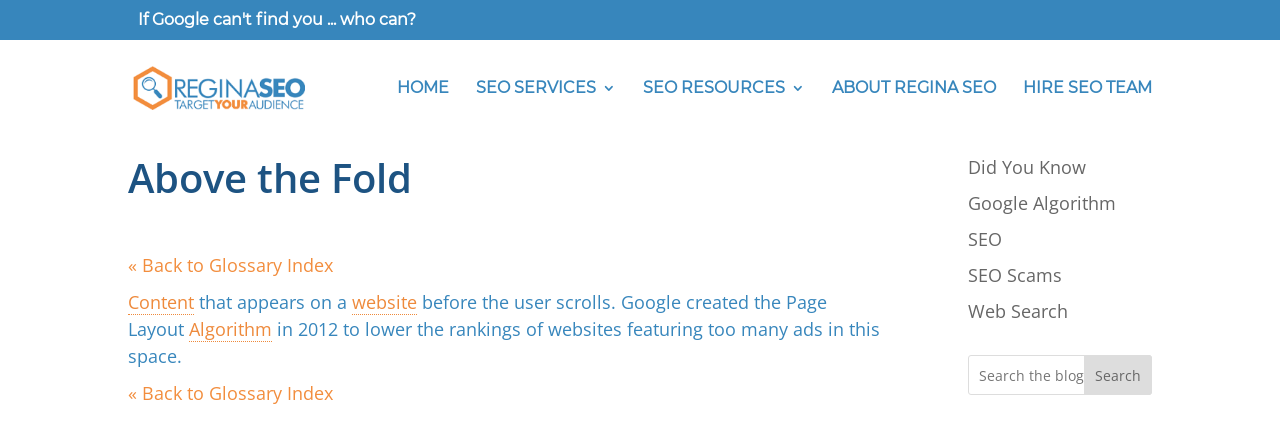

--- FILE ---
content_type: text/css
request_url: https://reginaseo.ca/wp-content/plugins/divi-module-breadcrumbs/style.css?ver=6.9
body_size: 526
content:
.et_pb_module.et_pb_dmb_breadcrumbs ol {
    list-style:none !important;
    overflow:hidden;
	padding: 0 !important;
}
.et_pb_module.et_pb_dmb_breadcrumbs li {
    display:inline-block !important;
	list-style: none !important;
	float: none !important;
    vertical-align:baseline;
	line-height: 1em;
}
.et_pb_module.et_pb_dmb_breadcrumbs li:before {
	display: inline !important;
}

/* Font icons */
.et_pb_module.et_pb_dmb_breadcrumbs li+li:before,
.et_pb_module.et_pb_dmb_breadcrumbs li:first-child a:before {
	font-family: 'ETModules';
	position: relative;
	bottom: -0.11em;
	content: attr(data-icon);
}

/* Breadcrumb spacing */
.et_pb_module.et_pb_dmb_breadcrumbs li span,
.et_pb_module.et_pb_dmb_breadcrumbs li+li:before,
.et_pb_module.et_pb_dmb_breadcrumbs li:first-child a:before {
	margin: 0 6px 0 0;
}
.et_pb_dmb_breadcrumbs li a[data-icon='']:before { 
	margin: 0 !important; 
}
.et_pb_module.et_pb_dmb_breadcrumbs li span:empty { 
	display: none; 
}

/* Show the module now that the CSS has loaded */
.et_pb_module.et_pb_dmb_breadcrumbs  { 
	visibility: visible !important;
}

/* Fix styling of global breadcrumbs on Extra layouts */
.et_extra_layout #db_breadcrumbs_header div.et_pb_row {
	padding: 2% 0;
	min-width: auto;
	margin: auto !important;
}
.et_extra_layout #db_breadcrumbs_header div.et_pb_column {
	padding-left: 0 !important;
	padding-right: 0 !important;
}

--- FILE ---
content_type: text/css
request_url: https://reginaseo.ca/wp-content/et-cache/30255/et-divi-dynamic-30255-ds.css?ver=1768562524
body_size: 157
content:
/*! The following theme stylesheet was modified by the Divi Switch plugin by WP Zone to implement user customization(s) - Tue, 25 Feb 2025 17:09:00 -0600 */


--- FILE ---
content_type: text/css
request_url: https://reginaseo.ca/wp-content/et-cache/30255/et-divi-dynamic-30255-late-ds.css?ver=1768562524
body_size: 157
content:
/*! The following theme stylesheet was modified by the Divi Switch plugin by WP Zone to implement user customization(s) - Fri, 16 Jan 2026 05:22:04 -0600 */


--- FILE ---
content_type: text/css
request_url: https://reginaseo.ca/wp-content/et-cache/30255/et-divi-dynamic-30255-late-ds.css
body_size: 157
content:
/*! The following theme stylesheet was modified by the Divi Switch plugin by WP Zone to implement user customization(s) - Fri, 16 Jan 2026 05:22:04 -0600 */


--- FILE ---
content_type: application/javascript
request_url: https://reginaseo.ca/wp-content/plugins/divi-switch/includes/output/script.js?ver=1740521913
body_size: 388
content:
jQuery(document).ready(function($){
        $('.et-social-icon a').attr('target','_blank');


            var menuItem = $('#top-menu > li > a');
        var menuItemBottomPadding = menuItem.innerHeight() - menuItem.height();
        var menuItemBorderHeight = 1
        var menuItemOffset = (menuItemBottomPadding * 65) / 100;
        var menuItemBottomValue = Math.abs(menuItemBottomPadding - menuItemOffset + menuItemBorderHeight);

        
        function ds_divi_switch_add_css(css) {
            var $style = jQuery('#ds-divi-switch-js-css');
            if (!$style.length) {
                $style = jQuery('<style id="ds-divi-switch-js-css">').appendTo('head');
            }
            $style.append(css);
        }

        if(typeof css !== 'undefined') {
            ds_divi_switch_add_css(css);
        }
        });